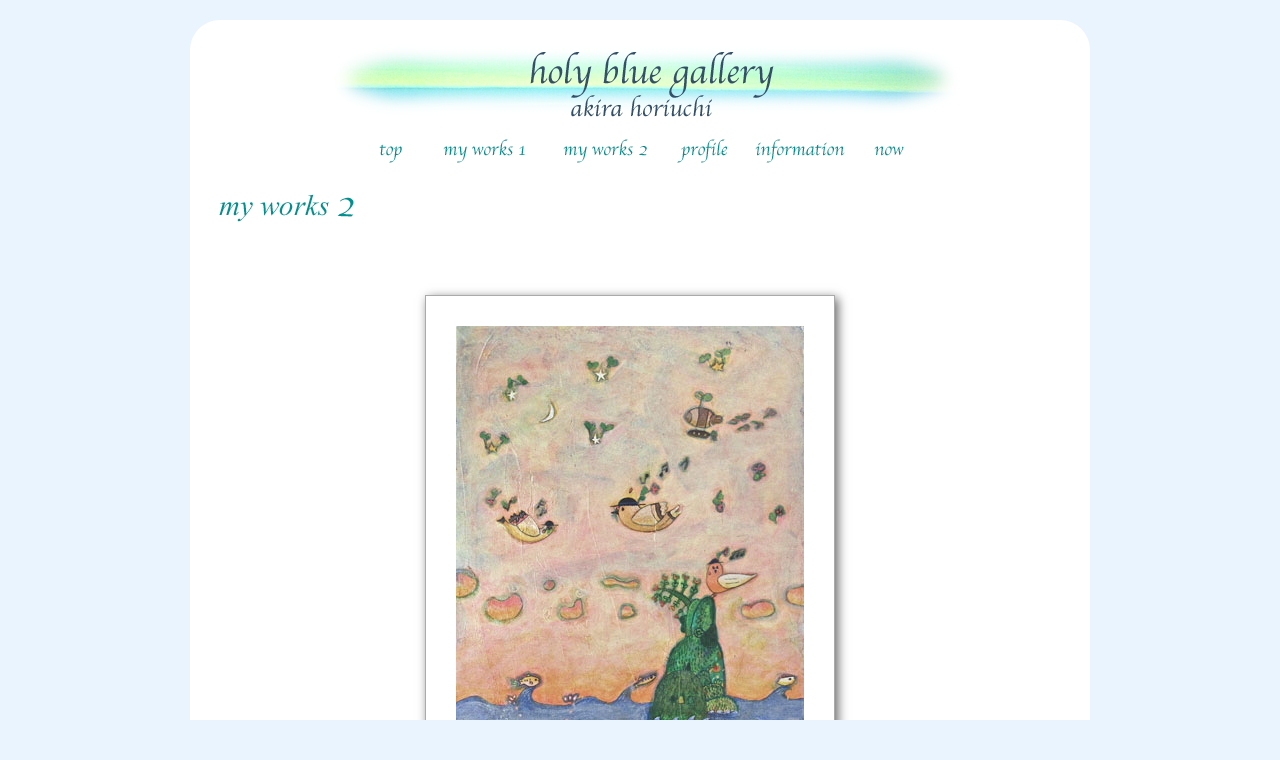

--- FILE ---
content_type: text/html; charset=UTF-8
request_url: http://www.holy-blue.com/gallery/593
body_size: 9059
content:

<!DOCTYPE html>
<html lang="ja">

<head prefix="og: http://ogp.me/ns# fb: http://ogp.me/ns/fb# article: http://ogp.me/ns/article#">

<meta charset="UTF-8" />
<title>ホリデーライフ : holy blue gallery～南伊豆在住画家堀内朗サイト </title>
<meta name="description" content="リラックスアート、心休まるアート。青く透明感のあるアート" />
<meta name="keywords" content="堀内朗,holy,blue,gallery,絵,画家,ギャラリー,満月,青,ブルー,海,船,花,南伊豆,下賀茂,風景画,絵画販売,おだやか,ハートウォーミング" />

<link rel="stylesheet" href="http://www.holy-blue.com/wp-content/themes/holyblue001/style.css" type="text/css" />
<meta name="viewport" content="width=980px" />

<link rel="shortcut icon" href="http://www.holy-blue.com/wp-content/themes/holyblue001/favicon.ico" /
<link rel="alternate" type="application/rss+xml" title="RSSフィード" href="http://www.holy-blue.com/feed" />
<link rel="alternate" type="application/atom+xml" title="Atomフィード" href="http://www.holy-blue.com/feed/atom" />
<!--[if lt IE 9]>
<script src="http://html5shiv.googlecode.com/svn/trunk/html5.js"></script>
<![endif]-->

<meta name='robots' content='max-image-preview:large' />
<link rel="alternate" title="oEmbed (JSON)" type="application/json+oembed" href="http://www.holy-blue.com/wp-json/oembed/1.0/embed?url=http%3A%2F%2Fwww.holy-blue.com%2Fgallery%2F593" />
<link rel="alternate" title="oEmbed (XML)" type="text/xml+oembed" href="http://www.holy-blue.com/wp-json/oembed/1.0/embed?url=http%3A%2F%2Fwww.holy-blue.com%2Fgallery%2F593&#038;format=xml" />
<style id='wp-img-auto-sizes-contain-inline-css' type='text/css'>
img:is([sizes=auto i],[sizes^="auto," i]){contain-intrinsic-size:3000px 1500px}
/*# sourceURL=wp-img-auto-sizes-contain-inline-css */
</style>
<style id='wp-emoji-styles-inline-css' type='text/css'>

	img.wp-smiley, img.emoji {
		display: inline !important;
		border: none !important;
		box-shadow: none !important;
		height: 1em !important;
		width: 1em !important;
		margin: 0 0.07em !important;
		vertical-align: -0.1em !important;
		background: none !important;
		padding: 0 !important;
	}
/*# sourceURL=wp-emoji-styles-inline-css */
</style>
<style id='wp-block-library-inline-css' type='text/css'>
:root{--wp-block-synced-color:#7a00df;--wp-block-synced-color--rgb:122,0,223;--wp-bound-block-color:var(--wp-block-synced-color);--wp-editor-canvas-background:#ddd;--wp-admin-theme-color:#007cba;--wp-admin-theme-color--rgb:0,124,186;--wp-admin-theme-color-darker-10:#006ba1;--wp-admin-theme-color-darker-10--rgb:0,107,160.5;--wp-admin-theme-color-darker-20:#005a87;--wp-admin-theme-color-darker-20--rgb:0,90,135;--wp-admin-border-width-focus:2px}@media (min-resolution:192dpi){:root{--wp-admin-border-width-focus:1.5px}}.wp-element-button{cursor:pointer}:root .has-very-light-gray-background-color{background-color:#eee}:root .has-very-dark-gray-background-color{background-color:#313131}:root .has-very-light-gray-color{color:#eee}:root .has-very-dark-gray-color{color:#313131}:root .has-vivid-green-cyan-to-vivid-cyan-blue-gradient-background{background:linear-gradient(135deg,#00d084,#0693e3)}:root .has-purple-crush-gradient-background{background:linear-gradient(135deg,#34e2e4,#4721fb 50%,#ab1dfe)}:root .has-hazy-dawn-gradient-background{background:linear-gradient(135deg,#faaca8,#dad0ec)}:root .has-subdued-olive-gradient-background{background:linear-gradient(135deg,#fafae1,#67a671)}:root .has-atomic-cream-gradient-background{background:linear-gradient(135deg,#fdd79a,#004a59)}:root .has-nightshade-gradient-background{background:linear-gradient(135deg,#330968,#31cdcf)}:root .has-midnight-gradient-background{background:linear-gradient(135deg,#020381,#2874fc)}:root{--wp--preset--font-size--normal:16px;--wp--preset--font-size--huge:42px}.has-regular-font-size{font-size:1em}.has-larger-font-size{font-size:2.625em}.has-normal-font-size{font-size:var(--wp--preset--font-size--normal)}.has-huge-font-size{font-size:var(--wp--preset--font-size--huge)}.has-text-align-center{text-align:center}.has-text-align-left{text-align:left}.has-text-align-right{text-align:right}.has-fit-text{white-space:nowrap!important}#end-resizable-editor-section{display:none}.aligncenter{clear:both}.items-justified-left{justify-content:flex-start}.items-justified-center{justify-content:center}.items-justified-right{justify-content:flex-end}.items-justified-space-between{justify-content:space-between}.screen-reader-text{border:0;clip-path:inset(50%);height:1px;margin:-1px;overflow:hidden;padding:0;position:absolute;width:1px;word-wrap:normal!important}.screen-reader-text:focus{background-color:#ddd;clip-path:none;color:#444;display:block;font-size:1em;height:auto;left:5px;line-height:normal;padding:15px 23px 14px;text-decoration:none;top:5px;width:auto;z-index:100000}html :where(.has-border-color){border-style:solid}html :where([style*=border-top-color]){border-top-style:solid}html :where([style*=border-right-color]){border-right-style:solid}html :where([style*=border-bottom-color]){border-bottom-style:solid}html :where([style*=border-left-color]){border-left-style:solid}html :where([style*=border-width]){border-style:solid}html :where([style*=border-top-width]){border-top-style:solid}html :where([style*=border-right-width]){border-right-style:solid}html :where([style*=border-bottom-width]){border-bottom-style:solid}html :where([style*=border-left-width]){border-left-style:solid}html :where(img[class*=wp-image-]){height:auto;max-width:100%}:where(figure){margin:0 0 1em}html :where(.is-position-sticky){--wp-admin--admin-bar--position-offset:var(--wp-admin--admin-bar--height,0px)}@media screen and (max-width:600px){html :where(.is-position-sticky){--wp-admin--admin-bar--position-offset:0px}}

/*# sourceURL=wp-block-library-inline-css */
</style><style id='global-styles-inline-css' type='text/css'>
:root{--wp--preset--aspect-ratio--square: 1;--wp--preset--aspect-ratio--4-3: 4/3;--wp--preset--aspect-ratio--3-4: 3/4;--wp--preset--aspect-ratio--3-2: 3/2;--wp--preset--aspect-ratio--2-3: 2/3;--wp--preset--aspect-ratio--16-9: 16/9;--wp--preset--aspect-ratio--9-16: 9/16;--wp--preset--color--black: #000000;--wp--preset--color--cyan-bluish-gray: #abb8c3;--wp--preset--color--white: #ffffff;--wp--preset--color--pale-pink: #f78da7;--wp--preset--color--vivid-red: #cf2e2e;--wp--preset--color--luminous-vivid-orange: #ff6900;--wp--preset--color--luminous-vivid-amber: #fcb900;--wp--preset--color--light-green-cyan: #7bdcb5;--wp--preset--color--vivid-green-cyan: #00d084;--wp--preset--color--pale-cyan-blue: #8ed1fc;--wp--preset--color--vivid-cyan-blue: #0693e3;--wp--preset--color--vivid-purple: #9b51e0;--wp--preset--gradient--vivid-cyan-blue-to-vivid-purple: linear-gradient(135deg,rgb(6,147,227) 0%,rgb(155,81,224) 100%);--wp--preset--gradient--light-green-cyan-to-vivid-green-cyan: linear-gradient(135deg,rgb(122,220,180) 0%,rgb(0,208,130) 100%);--wp--preset--gradient--luminous-vivid-amber-to-luminous-vivid-orange: linear-gradient(135deg,rgb(252,185,0) 0%,rgb(255,105,0) 100%);--wp--preset--gradient--luminous-vivid-orange-to-vivid-red: linear-gradient(135deg,rgb(255,105,0) 0%,rgb(207,46,46) 100%);--wp--preset--gradient--very-light-gray-to-cyan-bluish-gray: linear-gradient(135deg,rgb(238,238,238) 0%,rgb(169,184,195) 100%);--wp--preset--gradient--cool-to-warm-spectrum: linear-gradient(135deg,rgb(74,234,220) 0%,rgb(151,120,209) 20%,rgb(207,42,186) 40%,rgb(238,44,130) 60%,rgb(251,105,98) 80%,rgb(254,248,76) 100%);--wp--preset--gradient--blush-light-purple: linear-gradient(135deg,rgb(255,206,236) 0%,rgb(152,150,240) 100%);--wp--preset--gradient--blush-bordeaux: linear-gradient(135deg,rgb(254,205,165) 0%,rgb(254,45,45) 50%,rgb(107,0,62) 100%);--wp--preset--gradient--luminous-dusk: linear-gradient(135deg,rgb(255,203,112) 0%,rgb(199,81,192) 50%,rgb(65,88,208) 100%);--wp--preset--gradient--pale-ocean: linear-gradient(135deg,rgb(255,245,203) 0%,rgb(182,227,212) 50%,rgb(51,167,181) 100%);--wp--preset--gradient--electric-grass: linear-gradient(135deg,rgb(202,248,128) 0%,rgb(113,206,126) 100%);--wp--preset--gradient--midnight: linear-gradient(135deg,rgb(2,3,129) 0%,rgb(40,116,252) 100%);--wp--preset--font-size--small: 13px;--wp--preset--font-size--medium: 20px;--wp--preset--font-size--large: 36px;--wp--preset--font-size--x-large: 42px;--wp--preset--spacing--20: 0.44rem;--wp--preset--spacing--30: 0.67rem;--wp--preset--spacing--40: 1rem;--wp--preset--spacing--50: 1.5rem;--wp--preset--spacing--60: 2.25rem;--wp--preset--spacing--70: 3.38rem;--wp--preset--spacing--80: 5.06rem;--wp--preset--shadow--natural: 6px 6px 9px rgba(0, 0, 0, 0.2);--wp--preset--shadow--deep: 12px 12px 50px rgba(0, 0, 0, 0.4);--wp--preset--shadow--sharp: 6px 6px 0px rgba(0, 0, 0, 0.2);--wp--preset--shadow--outlined: 6px 6px 0px -3px rgb(255, 255, 255), 6px 6px rgb(0, 0, 0);--wp--preset--shadow--crisp: 6px 6px 0px rgb(0, 0, 0);}:where(.is-layout-flex){gap: 0.5em;}:where(.is-layout-grid){gap: 0.5em;}body .is-layout-flex{display: flex;}.is-layout-flex{flex-wrap: wrap;align-items: center;}.is-layout-flex > :is(*, div){margin: 0;}body .is-layout-grid{display: grid;}.is-layout-grid > :is(*, div){margin: 0;}:where(.wp-block-columns.is-layout-flex){gap: 2em;}:where(.wp-block-columns.is-layout-grid){gap: 2em;}:where(.wp-block-post-template.is-layout-flex){gap: 1.25em;}:where(.wp-block-post-template.is-layout-grid){gap: 1.25em;}.has-black-color{color: var(--wp--preset--color--black) !important;}.has-cyan-bluish-gray-color{color: var(--wp--preset--color--cyan-bluish-gray) !important;}.has-white-color{color: var(--wp--preset--color--white) !important;}.has-pale-pink-color{color: var(--wp--preset--color--pale-pink) !important;}.has-vivid-red-color{color: var(--wp--preset--color--vivid-red) !important;}.has-luminous-vivid-orange-color{color: var(--wp--preset--color--luminous-vivid-orange) !important;}.has-luminous-vivid-amber-color{color: var(--wp--preset--color--luminous-vivid-amber) !important;}.has-light-green-cyan-color{color: var(--wp--preset--color--light-green-cyan) !important;}.has-vivid-green-cyan-color{color: var(--wp--preset--color--vivid-green-cyan) !important;}.has-pale-cyan-blue-color{color: var(--wp--preset--color--pale-cyan-blue) !important;}.has-vivid-cyan-blue-color{color: var(--wp--preset--color--vivid-cyan-blue) !important;}.has-vivid-purple-color{color: var(--wp--preset--color--vivid-purple) !important;}.has-black-background-color{background-color: var(--wp--preset--color--black) !important;}.has-cyan-bluish-gray-background-color{background-color: var(--wp--preset--color--cyan-bluish-gray) !important;}.has-white-background-color{background-color: var(--wp--preset--color--white) !important;}.has-pale-pink-background-color{background-color: var(--wp--preset--color--pale-pink) !important;}.has-vivid-red-background-color{background-color: var(--wp--preset--color--vivid-red) !important;}.has-luminous-vivid-orange-background-color{background-color: var(--wp--preset--color--luminous-vivid-orange) !important;}.has-luminous-vivid-amber-background-color{background-color: var(--wp--preset--color--luminous-vivid-amber) !important;}.has-light-green-cyan-background-color{background-color: var(--wp--preset--color--light-green-cyan) !important;}.has-vivid-green-cyan-background-color{background-color: var(--wp--preset--color--vivid-green-cyan) !important;}.has-pale-cyan-blue-background-color{background-color: var(--wp--preset--color--pale-cyan-blue) !important;}.has-vivid-cyan-blue-background-color{background-color: var(--wp--preset--color--vivid-cyan-blue) !important;}.has-vivid-purple-background-color{background-color: var(--wp--preset--color--vivid-purple) !important;}.has-black-border-color{border-color: var(--wp--preset--color--black) !important;}.has-cyan-bluish-gray-border-color{border-color: var(--wp--preset--color--cyan-bluish-gray) !important;}.has-white-border-color{border-color: var(--wp--preset--color--white) !important;}.has-pale-pink-border-color{border-color: var(--wp--preset--color--pale-pink) !important;}.has-vivid-red-border-color{border-color: var(--wp--preset--color--vivid-red) !important;}.has-luminous-vivid-orange-border-color{border-color: var(--wp--preset--color--luminous-vivid-orange) !important;}.has-luminous-vivid-amber-border-color{border-color: var(--wp--preset--color--luminous-vivid-amber) !important;}.has-light-green-cyan-border-color{border-color: var(--wp--preset--color--light-green-cyan) !important;}.has-vivid-green-cyan-border-color{border-color: var(--wp--preset--color--vivid-green-cyan) !important;}.has-pale-cyan-blue-border-color{border-color: var(--wp--preset--color--pale-cyan-blue) !important;}.has-vivid-cyan-blue-border-color{border-color: var(--wp--preset--color--vivid-cyan-blue) !important;}.has-vivid-purple-border-color{border-color: var(--wp--preset--color--vivid-purple) !important;}.has-vivid-cyan-blue-to-vivid-purple-gradient-background{background: var(--wp--preset--gradient--vivid-cyan-blue-to-vivid-purple) !important;}.has-light-green-cyan-to-vivid-green-cyan-gradient-background{background: var(--wp--preset--gradient--light-green-cyan-to-vivid-green-cyan) !important;}.has-luminous-vivid-amber-to-luminous-vivid-orange-gradient-background{background: var(--wp--preset--gradient--luminous-vivid-amber-to-luminous-vivid-orange) !important;}.has-luminous-vivid-orange-to-vivid-red-gradient-background{background: var(--wp--preset--gradient--luminous-vivid-orange-to-vivid-red) !important;}.has-very-light-gray-to-cyan-bluish-gray-gradient-background{background: var(--wp--preset--gradient--very-light-gray-to-cyan-bluish-gray) !important;}.has-cool-to-warm-spectrum-gradient-background{background: var(--wp--preset--gradient--cool-to-warm-spectrum) !important;}.has-blush-light-purple-gradient-background{background: var(--wp--preset--gradient--blush-light-purple) !important;}.has-blush-bordeaux-gradient-background{background: var(--wp--preset--gradient--blush-bordeaux) !important;}.has-luminous-dusk-gradient-background{background: var(--wp--preset--gradient--luminous-dusk) !important;}.has-pale-ocean-gradient-background{background: var(--wp--preset--gradient--pale-ocean) !important;}.has-electric-grass-gradient-background{background: var(--wp--preset--gradient--electric-grass) !important;}.has-midnight-gradient-background{background: var(--wp--preset--gradient--midnight) !important;}.has-small-font-size{font-size: var(--wp--preset--font-size--small) !important;}.has-medium-font-size{font-size: var(--wp--preset--font-size--medium) !important;}.has-large-font-size{font-size: var(--wp--preset--font-size--large) !important;}.has-x-large-font-size{font-size: var(--wp--preset--font-size--x-large) !important;}
/*# sourceURL=global-styles-inline-css */
</style>

<style id='classic-theme-styles-inline-css' type='text/css'>
/*! This file is auto-generated */
.wp-block-button__link{color:#fff;background-color:#32373c;border-radius:9999px;box-shadow:none;text-decoration:none;padding:calc(.667em + 2px) calc(1.333em + 2px);font-size:1.125em}.wp-block-file__button{background:#32373c;color:#fff;text-decoration:none}
/*# sourceURL=/wp-includes/css/classic-themes.min.css */
</style>
<link rel='stylesheet' id='biz-cal-style-css' href='http://www.holy-blue.com/wp-content/plugins/biz-calendar/biz-cal.css?ver=2.2.0' type='text/css' media='all' />
<link rel='stylesheet' id='contact-form-7-css' href='http://www.holy-blue.com/wp-content/plugins/contact-form-7/includes/css/styles.css?ver=6.1.4' type='text/css' media='all' />
<link rel='stylesheet' id='wp-pagenavi-css' href='http://www.holy-blue.com/wp-content/plugins/wp-pagenavi/pagenavi-css.css?ver=2.70' type='text/css' media='all' />
<link rel='stylesheet' id='lightboxStyle-css' href='http://www.holy-blue.com/wp-content/plugins/lightbox-plus/css/dropshadow/colorbox.min.css?ver=2.7.2' type='text/css' media='screen' />
<script type="text/javascript" src="http://www.holy-blue.com/wp-includes/js/jquery/jquery.min.js?ver=3.7.1" id="jquery-core-js"></script>
<script type="text/javascript" src="http://www.holy-blue.com/wp-includes/js/jquery/jquery-migrate.min.js?ver=3.4.1" id="jquery-migrate-js"></script>
<script type="text/javascript" id="biz-cal-script-js-extra">
/* <![CDATA[ */
var bizcalOptions = {"holiday_title":"Open","sun":"on","sat":"on","temp_holidays":"","temp_weekdays":"2014-05-01\r\n2014-05-02\r\n2014-05-03\r\n2014-05-04\r\n2014-05-05\r\n2014-05-06\r\n2014-05-07\r\n2014-05-08\r\n2014-05-09\r\n2014-05-17","eventday_title":"\u30a4\u30d9\u30f3\u30c8\u958b\u50ac\u65e5","eventday_url":"","eventdays":"","month_limit":"\u5236\u9650\u306a\u3057","nextmonthlimit":"12","prevmonthlimit":"12","plugindir":"http://www.holy-blue.com/wp-content/plugins/biz-calendar/","national_holiday":null};
//# sourceURL=biz-cal-script-js-extra
/* ]]> */
</script>
<script type="text/javascript" src="http://www.holy-blue.com/wp-content/plugins/biz-calendar/calendar.js?ver=2.2.0" id="biz-cal-script-js"></script>
<script type="text/javascript" src="http://www.holy-blue.com/wp-content/plugins/lightbox-plus/js/jquery.colorbox.1.5.9-min.js?ver=1.5.9" id="jquery-colorbox-js"></script>
<link rel="https://api.w.org/" href="http://www.holy-blue.com/wp-json/" /><link rel="EditURI" type="application/rsd+xml" title="RSD" href="http://www.holy-blue.com/xmlrpc.php?rsd" />
<meta name="generator" content="WordPress 6.9" />
<link rel="canonical" href="http://www.holy-blue.com/gallery/593" />
<link rel='shortlink' href='http://www.holy-blue.com/?p=593' />
<!-- Lightbox Plus Colorbox v2.7.2/1.5.9 - 2013.01.24 - Message: 0-->
<script type="text/javascript">
jQuery(document).ready(function($){
  $("a[rel*=lightbox]").colorbox({speed:150,width:false,height:false,innerWidth:false,innerHeight:false,initialWidth:false,initialHeight:false,maxWidth:"95%",maxHeight:"95%",opacity:0.7,preloading:false,current:" {current}  {total}",previous:"",next:"",close:"",overlayClose:false,loop:false,scrolling:false,escKey:false,arrowKey:false,top:false,right:false,bottom:false,left:false});
});
</script>

<script>
  (function(i,s,o,g,r,a,m){i['GoogleAnalyticsObject']=r;i[r]=i[r]||function(){
  (i[r].q=i[r].q||[]).push(arguments)},i[r].l=1*new Date();a=s.createElement(o),
  m=s.getElementsByTagName(o)[0];a.async=1;a.src=g;m.parentNode.insertBefore(a,m)
  })(window,document,'script','//www.google-analytics.com/analytics.js','ga');
  ga('create', 'UA-50831365-1', 'holy-blue.com');
  ga('send', 'pageview');
</script>

<!--OGP開始-->
<meta property="fb:admins" content="100002213424898" />
<meta property="fb:app_id" content="886441784715931" />
<meta property="og:locale" content="ja_JP">
<meta property="og:type" content="article">
<meta property="article:publisher" content="https://www.facebook.com/holyholyblueblue" />

<meta property="og:description" content="">
<meta property="og:title" content="ホリデーライフ">
<meta property="og:url" content="http://www.holy-blue.com/gallery/593">

<meta property="og:site_name" content="holy blue gallery～南伊豆在住画家堀内朗サイト">
<meta property="og:image" content="http://www.holy-blue.com/wp-content/uploads/2014/05/00082.jpg">

<meta name="twitter:site" content="@aholyy">
<meta name="twitter:card" content="summary">
<!--OGP完了-->

</head>


<body class="wp-singular gallery-template-default single single-gallery postid-593 wp-theme-holyblue001 gallery" id="%e3%83%9b%e3%83%aa%e3%83%87%e3%83%bc%e3%83%a9%e3%82%a4%e3%83%95">

<div id="container">
<div id="wrapper">

<header>

<p id="logo">
<a href="http://www.holy-blue.com">
<img src= http://www.holy-blue.com/wp-content/themes/holyblue001/images/holyblue2014.png alt="holy blue gallery～南伊豆在住画家堀内朗サイト" width="650" height="80" />
</a>
</p>



<div class="menu-mainmenu-container"><ul id="menu-mainmenu" class="menu"><li id="menu-item-16" class="top menu-item menu-item-type-custom menu-item-object-custom menu-item-home menu-item-16 has-image"><a href="http://www.holy-blue.com/"><img width="50" height="30" src="http://www.holy-blue.com/wp-content/uploads/2014/04/top1.png" class="attachment-full size-full wp-post-image" alt="top" title="top" decoding="async" loading="lazy" onmouseover="this.src=&#039;http://www.holy-blue.com/wp-content/uploads/2014/04/top2.png&#039;" onmouseout="this.src=&#039;http://www.holy-blue.com/wp-content/uploads/2014/04/top1.png&#039;" /></a></li>
<li id="menu-item-649" class="myworks1 menu-item menu-item-type-post_type menu-item-object-page menu-item-649 has-image"><a href="http://www.holy-blue.com/?page_id=647"><img width="100" height="30" src="http://www.holy-blue.com/wp-content/uploads/2014/05/myworks1-1.png" class="attachment-full size-full wp-post-image" alt="my works1" title="my works1" decoding="async" loading="lazy" onmouseover="this.src=&#039;http://www.holy-blue.com/wp-content/uploads/2014/05/myworks1-2.png&#039;" onmouseout="this.src=&#039;http://www.holy-blue.com/wp-content/uploads/2014/05/myworks1-1.png&#039;" /></a></li>
<li id="menu-item-18" class="myworks2 menu-item menu-item-type-post_type menu-item-object-page menu-item-18 has-image"><a href="http://www.holy-blue.com/myworks2-2"><img width="100" height="30" src="http://www.holy-blue.com/wp-content/uploads/2014/04/myworks2-1.png" class="attachment-full size-full wp-post-image" alt="my works2" title="my works2" decoding="async" loading="lazy" onmouseover="this.src=&#039;http://www.holy-blue.com/wp-content/uploads/2014/04/myworks2-2.png&#039;" onmouseout="this.src=&#039;http://www.holy-blue.com/wp-content/uploads/2014/04/myworks2-1.png&#039;" /></a></li>
<li id="menu-item-19" class="profile menu-item menu-item-type-post_type menu-item-object-page menu-item-19 has-image"><a href="http://www.holy-blue.com/profile"><img width="60" height="30" src="http://www.holy-blue.com/wp-content/uploads/2014/04/profile1.png" class="attachment-full size-full wp-post-image" alt="profile" title="profile" decoding="async" loading="lazy" onmouseover="this.src=&#039;http://www.holy-blue.com/wp-content/uploads/2014/04/profile2.png&#039;" onmouseout="this.src=&#039;http://www.holy-blue.com/wp-content/uploads/2014/04/profile1.png&#039;" /></a></li>
<li id="menu-item-115" class="information menu-item menu-item-type-custom menu-item-object-custom menu-item-115 has-image"><a href="http://www.holy-blue.com/information"><img width="90" height="30" src="http://www.holy-blue.com/wp-content/uploads/2014/04/information1.png" class="attachment-full size-full wp-post-image" alt="Information" title="Information" decoding="async" loading="lazy" onmouseover="this.src=&#039;http://www.holy-blue.com/wp-content/uploads/2014/04/information2.png&#039;" onmouseout="this.src=&#039;http://www.holy-blue.com/wp-content/uploads/2014/04/information1.png&#039;" /></a></li>
<li id="menu-item-20" class="now menu-item menu-item-type-post_type menu-item-object-page menu-item-20 has-image"><a href="http://www.holy-blue.com/now"><img width="50" height="30" src="http://www.holy-blue.com/wp-content/uploads/2014/04/now1.png" class="attachment-full size-full wp-post-image" alt="now" title="now" decoding="async" loading="lazy" onmouseover="this.src=&#039;http://www.holy-blue.com/wp-content/uploads/2014/04/now2.png&#039;" onmouseout="this.src=&#039;http://www.holy-blue.com/wp-content/uploads/2014/04/now1.png&#039;" /></a></li>
</ul></div>
</header>




<div id="content">

<div id="title">
<img src= http://www.holy-blue.com/wp-content/themes/holyblue001/images/h1/myworks2.png alt="MyWorks2" width="150" height="35" />
</div>


<article class="myworks-single">



<img width="348" height="480" src="http://www.holy-blue.com/wp-content/uploads/2014/05/00082.jpg" class="attachment-480 size-480 wp-post-image" alt="ホリデーライフ" decoding="async" fetchpriority="high" srcset="http://www.holy-blue.com/wp-content/uploads/2014/05/00082.jpg 348w, http://www.holy-blue.com/wp-content/uploads/2014/05/00082-217x300.jpg 217w, http://www.holy-blue.com/wp-content/uploads/2014/05/00082-200x275.jpg 200w, http://www.holy-blue.com/wp-content/uploads/2014/05/00082-150x206.jpg 150w" sizes="(max-width: 348px) 100vw, 348px" />
<h1>ホリデーライフ</h1>




</article>


<div class="prevnext">

<p class="prev">&laquo; <a href="http://www.holy-blue.com/gallery/590" rel="prev">発電所</a></p>

<p class="next"><a href="http://www.holy-blue.com/gallery/596" rel="next">ゆでたまごの行方</a> &raquo;</p>

</div>


<div class="menu-gallerymenu-container"><ul id="menu-gallerymenu" class="menu"><li id="menu-item-403" class="menu-item menu-item-type-taxonomy menu-item-object-gallery_cat menu-item-403 has-image"><a href="http://www.holy-blue.com/gallery/cat/blue"><img width="80" height="35" src="http://www.holy-blue.com/wp-content/uploads/2014/05/blue2.png" class="attachment-full size-full wp-post-image" alt="blue" title="blue" decoding="async" loading="lazy" onmouseover="this.src=&#039;http://www.holy-blue.com/wp-content/uploads/2014/05/blue2.png&#039;" onmouseout="this.src=&#039;http://www.holy-blue.com/wp-content/uploads/2014/05/blue2.png&#039;" /></a></li>
<li id="menu-item-404" class="menu-item menu-item-type-taxonomy menu-item-object-gallery_cat menu-item-404 has-image"><a href="http://www.holy-blue.com/gallery/cat/ship"><img width="80" height="35" src="http://www.holy-blue.com/wp-content/uploads/2014/05/ship.png" class="attachment-full size-full wp-post-image" alt="ship" title="ship" decoding="async" loading="lazy" onmouseover="this.src=&#039;http://www.holy-blue.com/wp-content/uploads/2014/05/ship.png&#039;" onmouseout="this.src=&#039;http://www.holy-blue.com/wp-content/uploads/2014/05/ship.png&#039;" /></a></li>
<li id="menu-item-405" class="menu-item menu-item-type-taxonomy menu-item-object-gallery_cat menu-item-405 has-image"><a href="http://www.holy-blue.com/gallery/cat/flower"><img width="80" height="35" src="http://www.holy-blue.com/wp-content/uploads/2014/05/flower.png" class="attachment-full size-full wp-post-image" alt="flower" title="flower" decoding="async" loading="lazy" onmouseover="this.src=&#039;http://www.holy-blue.com/wp-content/uploads/2014/05/flower.png&#039;" onmouseout="this.src=&#039;http://www.holy-blue.com/wp-content/uploads/2014/05/flower.png&#039;" /></a></li>
<li id="menu-item-406" class="menu-item menu-item-type-taxonomy menu-item-object-gallery_cat menu-item-406 has-image"><a href="http://www.holy-blue.com/gallery/cat/cute"><img width="80" height="35" src="http://www.holy-blue.com/wp-content/uploads/2014/05/cute2.png" class="attachment-full size-full wp-post-image" alt="cute" title="cute" decoding="async" loading="lazy" onmouseover="this.src=&#039;http://www.holy-blue.com/wp-content/uploads/2014/05/cute2.png&#039;" onmouseout="this.src=&#039;http://www.holy-blue.com/wp-content/uploads/2014/05/cute2.png&#039;" /></a></li>
<li id="menu-item-407" class="menu-item menu-item-type-taxonomy menu-item-object-gallery_cat current-gallery-ancestor current-menu-parent current-gallery-parent menu-item-407 has-image"><a href="http://www.holy-blue.com/gallery/cat/dream"><img width="80" height="35" src="http://www.holy-blue.com/wp-content/uploads/2014/05/dream.png" class="attachment-full size-full wp-post-image" alt="dream" title="dream" decoding="async" loading="lazy" onmouseover="this.src=&#039;http://www.holy-blue.com/wp-content/uploads/2014/05/dream.png&#039;" onmouseout="this.src=&#039;http://www.holy-blue.com/wp-content/uploads/2014/05/dream.png&#039;" /></a></li>
<li id="menu-item-408" class="menu-item menu-item-type-taxonomy menu-item-object-gallery_cat menu-item-408 has-image"><a href="http://www.holy-blue.com/gallery/cat/wave"><img width="80" height="35" src="http://www.holy-blue.com/wp-content/uploads/2014/05/wave.png" class="attachment-full size-full wp-post-image" alt="wave" title="wave" decoding="async" loading="lazy" onmouseover="this.src=&#039;http://www.holy-blue.com/wp-content/uploads/2014/05/wave.png&#039;" onmouseout="this.src=&#039;http://www.holy-blue.com/wp-content/uploads/2014/05/wave.png&#039;" /></a></li>
</ul></div>

</div>


<div id="social">

<!-- Facebook -->
<div class="fb-like" data-layout="button_count" data-action="like" data-show-faces="true" data-share="true"></div>
<!-- /Facebook -->

<!-- Twitter -->
<div class="socialbox twitter-box">
<a href="https://twitter.com/share" class="twitter-share-button" data-lang="us" data-count="horizontal">ツイート</a>
</div>
<!-- /Twitter -->

</div>




<footer>

<p id="up">△<a href="#container">ページのトップへ戻る</a></p>

<div class="menu-bottommenu-container"><ul id="menu-bottommenu" class="menu"><li id="menu-item-29" class="menu-item menu-item-type-custom menu-item-object-custom menu-item-home menu-item-29"><a href="http://www.holy-blue.com/">top</a></li>
<li id="menu-item-653" class="menu-item menu-item-type-post_type menu-item-object-page menu-item-653"><a href="http://www.holy-blue.com/?page_id=647">my works 1</a></li>
<li id="menu-item-30" class="menu-item menu-item-type-post_type menu-item-object-page menu-item-30"><a href="http://www.holy-blue.com/myworks2-2">my works 2</a></li>
<li id="menu-item-31" class="menu-item menu-item-type-post_type menu-item-object-page menu-item-31"><a href="http://www.holy-blue.com/profile">profile</a></li>
<li id="menu-item-116" class="information menu-item menu-item-type-custom menu-item-object-custom menu-item-116"><a href="http://www.holy-blue.com/information">Information</a></li>
<li id="menu-item-32" class="menu-item menu-item-type-post_type menu-item-object-page menu-item-32"><a href="http://www.holy-blue.com/now">now</a></li>
</ul></div>
<hr id="hrfooter" />

<p>Copyright &copy; 2026 <a href="http://www.holy-blue.com">holy blue gallery</a>, all right reserved.</p>

</footer>

</div >
</div >

<script type="speculationrules">
{"prefetch":[{"source":"document","where":{"and":[{"href_matches":"/*"},{"not":{"href_matches":["/wp-*.php","/wp-admin/*","/wp-content/uploads/*","/wp-content/*","/wp-content/plugins/*","/wp-content/themes/holyblue001/*","/*\\?(.+)"]}},{"not":{"selector_matches":"a[rel~=\"nofollow\"]"}},{"not":{"selector_matches":".no-prefetch, .no-prefetch a"}}]},"eagerness":"conservative"}]}
</script>
<script type="text/javascript" src="http://www.holy-blue.com/wp-includes/js/dist/hooks.min.js?ver=dd5603f07f9220ed27f1" id="wp-hooks-js"></script>
<script type="text/javascript" src="http://www.holy-blue.com/wp-includes/js/dist/i18n.min.js?ver=c26c3dc7bed366793375" id="wp-i18n-js"></script>
<script type="text/javascript" id="wp-i18n-js-after">
/* <![CDATA[ */
wp.i18n.setLocaleData( { 'text direction\u0004ltr': [ 'ltr' ] } );
//# sourceURL=wp-i18n-js-after
/* ]]> */
</script>
<script type="text/javascript" src="http://www.holy-blue.com/wp-content/plugins/contact-form-7/includes/swv/js/index.js?ver=6.1.4" id="swv-js"></script>
<script type="text/javascript" id="contact-form-7-js-translations">
/* <![CDATA[ */
( function( domain, translations ) {
	var localeData = translations.locale_data[ domain ] || translations.locale_data.messages;
	localeData[""].domain = domain;
	wp.i18n.setLocaleData( localeData, domain );
} )( "contact-form-7", {"translation-revision-date":"2025-11-30 08:12:23+0000","generator":"GlotPress\/4.0.3","domain":"messages","locale_data":{"messages":{"":{"domain":"messages","plural-forms":"nplurals=1; plural=0;","lang":"ja_JP"},"This contact form is placed in the wrong place.":["\u3053\u306e\u30b3\u30f3\u30bf\u30af\u30c8\u30d5\u30a9\u30fc\u30e0\u306f\u9593\u9055\u3063\u305f\u4f4d\u7f6e\u306b\u7f6e\u304b\u308c\u3066\u3044\u307e\u3059\u3002"],"Error:":["\u30a8\u30e9\u30fc:"]}},"comment":{"reference":"includes\/js\/index.js"}} );
//# sourceURL=contact-form-7-js-translations
/* ]]> */
</script>
<script type="text/javascript" id="contact-form-7-js-before">
/* <![CDATA[ */
var wpcf7 = {
    "api": {
        "root": "http:\/\/www.holy-blue.com\/wp-json\/",
        "namespace": "contact-form-7\/v1"
    }
};
//# sourceURL=contact-form-7-js-before
/* ]]> */
</script>
<script type="text/javascript" src="http://www.holy-blue.com/wp-content/plugins/contact-form-7/includes/js/index.js?ver=6.1.4" id="contact-form-7-js"></script>
<script id="wp-emoji-settings" type="application/json">
{"baseUrl":"https://s.w.org/images/core/emoji/17.0.2/72x72/","ext":".png","svgUrl":"https://s.w.org/images/core/emoji/17.0.2/svg/","svgExt":".svg","source":{"concatemoji":"http://www.holy-blue.com/wp-includes/js/wp-emoji-release.min.js?ver=6.9"}}
</script>
<script type="module">
/* <![CDATA[ */
/*! This file is auto-generated */
const a=JSON.parse(document.getElementById("wp-emoji-settings").textContent),o=(window._wpemojiSettings=a,"wpEmojiSettingsSupports"),s=["flag","emoji"];function i(e){try{var t={supportTests:e,timestamp:(new Date).valueOf()};sessionStorage.setItem(o,JSON.stringify(t))}catch(e){}}function c(e,t,n){e.clearRect(0,0,e.canvas.width,e.canvas.height),e.fillText(t,0,0);t=new Uint32Array(e.getImageData(0,0,e.canvas.width,e.canvas.height).data);e.clearRect(0,0,e.canvas.width,e.canvas.height),e.fillText(n,0,0);const a=new Uint32Array(e.getImageData(0,0,e.canvas.width,e.canvas.height).data);return t.every((e,t)=>e===a[t])}function p(e,t){e.clearRect(0,0,e.canvas.width,e.canvas.height),e.fillText(t,0,0);var n=e.getImageData(16,16,1,1);for(let e=0;e<n.data.length;e++)if(0!==n.data[e])return!1;return!0}function u(e,t,n,a){switch(t){case"flag":return n(e,"\ud83c\udff3\ufe0f\u200d\u26a7\ufe0f","\ud83c\udff3\ufe0f\u200b\u26a7\ufe0f")?!1:!n(e,"\ud83c\udde8\ud83c\uddf6","\ud83c\udde8\u200b\ud83c\uddf6")&&!n(e,"\ud83c\udff4\udb40\udc67\udb40\udc62\udb40\udc65\udb40\udc6e\udb40\udc67\udb40\udc7f","\ud83c\udff4\u200b\udb40\udc67\u200b\udb40\udc62\u200b\udb40\udc65\u200b\udb40\udc6e\u200b\udb40\udc67\u200b\udb40\udc7f");case"emoji":return!a(e,"\ud83e\u1fac8")}return!1}function f(e,t,n,a){let r;const o=(r="undefined"!=typeof WorkerGlobalScope&&self instanceof WorkerGlobalScope?new OffscreenCanvas(300,150):document.createElement("canvas")).getContext("2d",{willReadFrequently:!0}),s=(o.textBaseline="top",o.font="600 32px Arial",{});return e.forEach(e=>{s[e]=t(o,e,n,a)}),s}function r(e){var t=document.createElement("script");t.src=e,t.defer=!0,document.head.appendChild(t)}a.supports={everything:!0,everythingExceptFlag:!0},new Promise(t=>{let n=function(){try{var e=JSON.parse(sessionStorage.getItem(o));if("object"==typeof e&&"number"==typeof e.timestamp&&(new Date).valueOf()<e.timestamp+604800&&"object"==typeof e.supportTests)return e.supportTests}catch(e){}return null}();if(!n){if("undefined"!=typeof Worker&&"undefined"!=typeof OffscreenCanvas&&"undefined"!=typeof URL&&URL.createObjectURL&&"undefined"!=typeof Blob)try{var e="postMessage("+f.toString()+"("+[JSON.stringify(s),u.toString(),c.toString(),p.toString()].join(",")+"));",a=new Blob([e],{type:"text/javascript"});const r=new Worker(URL.createObjectURL(a),{name:"wpTestEmojiSupports"});return void(r.onmessage=e=>{i(n=e.data),r.terminate(),t(n)})}catch(e){}i(n=f(s,u,c,p))}t(n)}).then(e=>{for(const n in e)a.supports[n]=e[n],a.supports.everything=a.supports.everything&&a.supports[n],"flag"!==n&&(a.supports.everythingExceptFlag=a.supports.everythingExceptFlag&&a.supports[n]);var t;a.supports.everythingExceptFlag=a.supports.everythingExceptFlag&&!a.supports.flag,a.supports.everything||((t=a.source||{}).concatemoji?r(t.concatemoji):t.wpemoji&&t.twemoji&&(r(t.twemoji),r(t.wpemoji)))});
//# sourceURL=http://www.holy-blue.com/wp-includes/js/wp-emoji-loader.min.js
/* ]]> */
</script>


<!-- Social Button Scripts -->


<script>(function(d, s, id) {
  var js, fjs = d.getElementsByTagName(s)[0];
  if (d.getElementById(id)) return;
  js = d.createElement(s); js.id = id; js.async = true;
  js.src = "//connect.facebook.net/en_US/all.js#xfbml=1&appId=886441784715931";
  fjs.parentNode.insertBefore(js, fjs);
}(document, 'script', 'facebook-jssdk'));</script>


<script>!function(d,s,id){var js,fjs=d.getElementsByTagName(s)[0];if(!d.getElementById(id)){js=d.createElement(s);js.id=id;js.async=true;js.src="//platform.twitter.com/widgets.js";fjs.parentNode.insertBefore(js,fjs);}}(document,"script","twitter-wjs");</script>


<!-- /Social Button Scripts -->


</body>

</html>


--- FILE ---
content_type: text/css
request_url: http://www.holy-blue.com/wp-content/themes/holyblue001/style.css
body_size: 4228
content:
@charset "utf-8";

/*
Theme Name: holy001
Description: holy001
Author: utan
*/


/* === html5-reset ==================== */

html, body, div, span, object, iframe,
h1, h2, h3, h4, h5, h6, p, blockquote, pre,
abbr, address, cite, code,
del, dfn, em, img, ins, kbd, q, samp,
small, strong, sub, sup, var,
b, i,
dl, dt, dd, ol, ul, li,
fieldset, form, label, legend,
table, caption, tbody, tfoot, thead, tr, th, td,
article, aside, canvas, details, figcaption, figure, 
footer, header, hgroup, menu, nav, section, summary,
time, mark, audio, video {
    margin:0;
    padding:0;
    border:0;
    outline:0;
    font-size:100%;
    vertical-align:baseline;
    background:transparent;
}

body {
    line-height:1;
}

article,aside,details,figcaption,figure,
footer,header,hgroup,menu,nav,section { 
	display:block;
}

ul {
    list-style:none;
}

blockquote, q {
    quotes:none;
}

blockquote:before, blockquote:after,
q:before, q:after {
    content:'';
    content:none;
}

a {
    margin:0;
    padding:0;
    font-size:100%;
    vertical-align:baseline;
    background:transparent;
}

/* change colours to suit your needs */
ins {
    background-color:#ff9;
    color:#000;
    text-decoration:none;
}

/* change colours to suit your needs */
mark {
    background-color:#ff9;
    color:#000; 
    font-style:italic;
    font-weight:bold;
}

del {
    text-decoration: line-through;
}

abbr[title], dfn[title] {
    border-bottom:1px dotted;
    cursor:help;
}

table {
    border-collapse:collapse;
    border-spacing:0;
}

/* change border colour to suit your needs */
hr {
    display:block;
    height:1px;
    border:0;   
    border-top:1px solid #cccccc;
    margin:1em 0;
    padding:0;
}

input, select {
    vertical-align:middle;
}

/* === html5-reset end ==================== */



/* '001'list aの余分なホワイトスペースのieバグ回避*/
a { display: inline-block; }
a { display: inline; }


a{
color: #191970;
text-decoration: none;
}

a:hover{
color: #029cda;
text-decoration: underline;
}


a:active,a:focus{ 
outline:none; 
}



/*=== hr指定 ==================== */


hr{
clear:both;
margin: 20px 0;
}

#hrfooter{
margin: 10px 0; 		
}


/* === container ==================== */

body{
line-height: 0;
font-family: "メイリオ",Meiryo,"ヒラギノ角ゴ Pro W3", "Hiragino kaku Gothic Pro",Osaka,"ＭＳＰゴシック",sans-serif;
background-color: #eaf4ff;
text-align: center;
}


#container{
line-height: 1.5;
text-align: left;
width: 900px;
margin: 20px auto;
padding: 0;
background-color: #ffffff;
-moz-border-radius: 30px;
-webkit-border-radius: 30px;
border-radius: 30px;
}

#wrapper{
margin: 0;
padding: 20px;
}


/*=== 1段組み ==================== */

.center{
text-align: center;
}


#content,
#gallery-top,
#gallery-peaces
{
clear: both;
width: 840px;
margin: 25px 0px;
padding: 0px;
overflow: hidden; 
_zoom: 1;
}


.contact  #content
{
text-align: center;
}


/*=== 2段組み ==================== */


#now #content,
.home #content,
.information #content,
.category #content,
.date #content,
.single-post #content,
.tax-information_cat #content,
.page-template-custom_gallery-php #content
{
width: 630px;
float: left;
margin: 25px 0px;
padding: 0px;
overflow: hidden; 
_zoom: 1;
}

aside{
width: 220px;
float: right;
margin: 25px 0 25px 10px;
padding: 0px;
overflow: hidden; 
_zoom: 1;
}


/* === contents layout ==================== */

#title{
margin: 0px 0px 50px;
padding: 0px;
text-align: left;
}


#list {

}


/* === 画像＆キャプション ==================== */

.alignleft{
float: left;
margin-right: 20px;
margin-bottom: 20px;
}

.alignright{
float: right;
margin-left: 20px;
margin-bottom: 20px;
}

.aligncenter{
clear: both;
display: block;
margin: 25px auto;
}

img{
vertical-align : bottom;/*-----画像下の余白除去-----*/
margin: 0;	
padding: 0;	
}

a img {
margin: 0;	
padding: 0;
border: none;	
}

.wp-caption{
border: solid 1px #aaaaaa;
text-align: center;
padding-top: 5px;
}

#content p.wp-caption-text{
text-align: center;
padding: 10px;
font-size: 0.875em;
}


/* === ヘッダー ==================== */

p#logo {
margin-bottom: 5px;
text-align: center;
}

p#desc {
font-size: 0.875em;
color: #666666;
padding-left: 10px;
}


/* ==== フッター ==================== */

footer{
clear: both;
width: 840px;
padding: 10px 0 20px;

}

#up{
float: right;
font-size: 0.875em;
margin: 5px 0px 0px 10px;
}

footer p{
font-size: 0.875em;
margin: 0;
}

.menu-navi_bottom-container{
clear:both;
text-align: center;
margin: 50px 0 0;
}


/* === サイドバー ==================== */

.information-side,
.now-side
{
border: solid 1px #aaaaaa;
margin: 20px 10px 20px 0;
padding: 10px;

-moz-border-radius: 15px;
-webkit-border-radius: 15px;
border-radius: 15px;

box-shadow: 3px 3px 10px rgba(102,102,102,1);
-moz-box-shadow: 3px 3px 10px rgba(102,102,102,1);
-webkit-box-shadow: 3px 3px 10px rgba(102,102,102,1);

}


.list-news li a{
font-size: 0.875em;
display: block;
background-color: #ffffff;
background-image: url(images/mark.png);
background-repeat: no-repeat;
margin-bottom: 8px;
padding: 0 0 0 20px;
line-height: 1.2;
}





#menu-information_side li a,
#menu-now_side li a
{
display: block;
padding: 10px;
margin: 0 10px 0 0;
border: solid 1px #c6dfbf;
border-left: solid 24px #c6dfbf;
background-color: #ffffff;

box-shadow: 3px 3px 10px rgba(102,102,102,1);
-moz-box-shadow: 3px 3px 10px rgba(102,102,102,1);
-webkit-box-shadow: 3px 3px 10px rgba(102,102,102,1);

}


#menu-now_side li a
{
border-left: solid 24px #ffd700;
}


#menu-information_side ul,
#menu-now_side ul
{
border-top: solid 1px #ffffff;
}


#menu-information_side ul li,
#menu-now_side ul li
{
margin-bottom: 1px;
}


#menu-information_side ul li a,
#menu-now_side ul li a
{
font-size: 0.875em;
border: solid 1px #c6d1d5;
border-left: solid 24px #cbf01c;
}


#menu-information_side ul ul,
#menu-now_side ul ul
{
/*font-size: 1em;*/
}


#menu-information_side ul ul li a,
#menu-now_side ul ul li a
{
border-left: solid 24px #cbf01c;
padding-left: 10px;
}


/*  === ul #menu-mainmenu ==================== */

.menu-mainmenu-container{

/*
border-bottom: solid 1px #aaaaaa;
*/

height: 40px;
margin: 0px 0 10px;
position: relative;
overflow: hidden;
}


.menu-mainmenu-container ul{

/*
border-bottom: solid 1px #aaaaaa;
*/

height: 40px;
float:left;
left:50%;
position:relative;
}

.menu-mainmenu-container ul li{
float: left;
left:-50%;
position:relative;
}

.menu-mainmenu-container ul li a{
display: block;
width: auto;
margin: 0px 10px;
text-align: center;
font-size: 0.875em;
line-height: 40px;
}

.menu-mainmenu-container ul li a:hover{
color: #7b68ee;
}

.menu-mainmenu-container .current-menu-item a,
.menu-mainmenu-container .current_page_item a
{
color: #7b68ee;
}


/* === ul #menu-myworksmenu & #menu-gallerymenu  ==================== */

.menu-myworksmenu-container,
.menu-gallerymenu-container
{
height: 40px;
margin: 0px 0 10px;
position: relative;
overflow: hidden;
}

.menu-myworksmenu-container ul,
.menu-gallerymenu-container ul
{
border-bottom: solid 1px #aaaaaa;
height: 40px;
float:left;
left:50%;
position:relative;
}


.menu-myworksmenu-container ul li,
.menu-gallerymenu-container ul li
{
float: left;
left:-50%;
position:relative;
}

.menu-myworksmenu-container ul li a,
.menu-gallerymenu-container ul li a
{
display: block;
width: 130px;
text-align: center;
font-size: 0.875em;
line-height: 40px;
}

.menu-myworksmenu-container ul li a:hover,
.menu-gallerymenu-container ul li a:hover
{
color: #7b68ee;
}

#menu-myworksmenu .current-menu-item a,
#menu-myworksmenu .current_page_item a,
#menu-myworksmenu .current-myworks-parent a,
#menu-gallerysmenu .current-menu-item a,
#menu-gallerymenu .current_page_item a,
#menu-gallerymenu .current-myworks-parent a
{
color: #7b68ee;
}


/* === ul #menu-bottommenu  ==================== */

.menu-bottommenu-container{
clear:both;
margin: 50px 0 0;
text-align: center;
}


.menu-bottommenu-container ul li{
display: inline;
}

.menu-bottommenu-container .menu-item-29 a{
border-left: none;
}

.menu-bottommenu-container li a{
font-size: 0.875em;
border-left: 1px solid #999;
padding: 0 5px 0 10px;
white-space:nowrap;
}


.menu-bottommenu-container li a:hover{
color: #7b68ee;
}


.menu-bottommenu-container .current-menu-item a,
.menu-bottommenu-container .current_page_item a
{
color: #7b68ee;
}


/* === text design ==================== */

/* === h1 ==================== */

.single-myworks .myworks-single h1,
.single-gallery .myworks-single h1
{
color: #53462f;
font-size: 1.3em;
text-shadow: 1px 1px 1px #999;
margin-bottom: 40px;
}


.single-information .information-post h1,
.single-post .now-post h1
{
background-image: url(images/title/back30b.png);
background-repeat: no-repeat;
background-position: 0px;
border-bottom: solid 2px #b0e0e6;
color: #53462f;
font-size: 1.25em;
text-shadow: 1px 1px 1px #e0e0da;
margin-bottom: 20px;
padding-left: 35px;
}


.archive h1{
color: #53462f;
font-size: 1.5em;
margin-bottom: 20px;
padding-left: 0px;
}


/* === h2 h3 p ==================== */

.home #top-info h2,
.page-template-custom_gallery-php #content h2,
.page-template-custom_gallery-php #gallery-peaces h2
{
margin: 20px 0px;
padding-left: 0px;
border-bottom: solid 2px #b0e0e6;
background-image: none;
}


.myworks-cat h2
{
text-align: center;
border-bottom: none;
background-image: none;
}


#gallery h2
{
text-align: left;
margin: 50px 20px 30px;
border-bottom: none;
background-image: none;
}


.information-post h2,
.information-post h3,
.now-post h2,
.now-post h3
{
border-bottom: solid 2px #b0e0e6;
color: #53462f;
font-size: 1.25em;
text-shadow: 1px 1px 1px #e0e0da;
margin-bottom: 20px;
padding-left: 35px;
background-image: url(images/title/back30b.png);
background-repeat: no-repeat;
background-position: 0px;
}


.information-side h2{
font-size: 1em;
color: #ffffff;
background-color: #c6dfbf;
margin: 0  0 10px 0;
padding: 10px;
text-shadow: 1px 1px 1px #53462f;
-moz-border-radius: 15px;
-webkit-border-radius: 15px;
border-radius: 15px;
}


.now-side h2
{
font-size: 1em;
color: #ffffff;
background-color: #029cda;
margin: 0  0 10px 0;
padding: 10px;
text-shadow: 1px 1px 1px #53462f;
-moz-border-radius: 15px;
-webkit-border-radius: 15px;
border-radius: 15px;
}


#gallery .now-side h3
{
font-size: 1em;
color: #ffffff;
background-color: #66CD00;
margin: 0  0 10px 0;
padding: 10px;
text-shadow: 1px 1px 1px #53462f;
-moz-border-radius: 15px;
-webkit-border-radius: 15px;
border-radius: 15px;
}


#content p
{
font-size: 0.875em;
line-height: 1.5;
margin-bottom: 20px;
overflow: hidden;
   _zoom: 1;
}


#content p.postmeta,
#content p.postmeta a{
color: #996633;
font-weight: bold;
text-align: right;
vertical-align: top; /*'001'とセットのie修正*/
}


#title p{
margin-left: 50px;
margin-right: 50px;

}


/*=== homeサムネイル ==================== */

.homecontent-thumblist-box{
text-align: left;
overflow: hidden;
   _zoom: 1;
}


.homecontent-thumb-box{
width: 130px;
margin: 20px 0px 30px 50px;
padding: 20px 10px 20px 10px;
text-align: center;
border: solid 1px #c6dfbf;

display:inline-block; 
vertical-align:top;

box-shadow: 3px 3px 10px rgba(102,102,102,1);
-moz-box-shadow: 3px 3px 10px rgba(102,102,102,1);
-webkit-box-shadow: 3px 3px 10px rgba(102,102,102,1);

}


.homecontent-thumb-box a{
width: 130px;

}



.homeside-thumblist-box{

}


.homeside-thumb-box{
width: 130px;
margin: 20px 0 50px 30px;
padding: 20px 10px 20px 10px;
text-align: center;
border: solid 1px #c6dfbf;

box-shadow: 3px 3px 10px rgba(102,102,102,1);
-moz-box-shadow: 3px 3px 10px rgba(102,102,102,1);
-webkit-box-shadow: 3px 3px 10px rgba(102,102,102,1);

}


/*=== galleryトップページ ==================== */


#map{
clear: both;
border: solid 1px #aaaaaa;
margin: 0 10px 50px 0;
padding: 30px 15px;

-moz-border-radius: 15px;
-webkit-border-radius: 15px;
border-radius: 15px;
overflow: hidden; 
_zoom: 1;

box-shadow: 3px 3px 10px rgba(102,102,102,1);
-moz-box-shadow: 3px 3px 10px rgba(102,102,102,1);
-webkit-box-shadow: 3px 3px 10px rgba(102,102,102,1);

}


#map img{
clear: both;
display: block;
margin: 25px auto;
padding:30px; 
border: solid 1px #aaaaaa;

box-shadow: 3px 3px 10px rgba(102,102,102,1);
-moz-box-shadow: 3px 3px 10px rgba(102,102,102,1);
-webkit-box-shadow: 3px 3px 10px rgba(102,102,102,1);

}


.peaces
{
text-align: left;
margin: 50px 20px 30px;
border-bottom: none;
background-image: none;
}



/*=== myworksトップページ ==================== */

.myworksthumblist-box{
text-align: left;
overflow: hidden;
   _zoom: 1;
margin-bottom: 50px;
}


.myworks-thumb-box{ 
margin: 20px 0 20px 30px;
padding: 20px 10px 20px 10px;
text-align: center;
border: solid 1px #c6dfbf;
width: 150px;
display:inline-block; 
vertical-align:top;

box-shadow: 3px 3px 10px rgba(102,102,102,1);
-moz-box-shadow: 3px 3px 10px rgba(102,102,102,1);
-webkit-box-shadow: 3px 3px 10px rgba(102,102,102,1);


}


.myworks-thumb-box a{
width: 150px;
}

.myworks-thumb-box p{
width: 150px;
}


/*=== myworksシングルページ ==================== */

.myworks-single{
width: 800px;
clear: both;
text-align: center;
margin: auto;
padding: 0px 15px;
}

.myworks-single img{
margin: 20px 10px 20px 10px;
padding:30px; 
border: solid 1px #aaaaaa;

box-shadow: 3px 3px 10px rgba(102,102,102,1);
-moz-box-shadow: 3px 3px 10px rgba(102,102,102,1);
-webkit-box-shadow: 3px 3px 10px rgba(102,102,102,1);

}


/*=== information ==================== */

.information-post{
clear: both;
border: solid 1px #aaaaaa;
margin: 0 10px 50px 0;
padding: 30px 15px;
overflow: hidden; 
_zoom: 1;

-moz-border-radius: 15px;
-webkit-border-radius: 15px;
border-radius: 15px;

box-shadow: 3px 3px 10px rgba(102,102,102,1);
-moz-box-shadow: 3px 3px 10px rgba(102,102,102,1);
-webkit-box-shadow: 3px 3px 10px rgba(102,102,102,1);

}


/*=== now ==================== */

.now-post{
clear: both;
border: solid 1px #aaaaaa;
margin: 0 10px 50px 0;
padding: 30px 15px;
overflow: hidden; 
_zoom: 1;

-moz-border-radius: 15px;
-webkit-border-radius: 15px;
border-radius: 15px;

box-shadow: 3px 3px 10px rgba(102,102,102,1);
-moz-box-shadow: 3px 3px 10px rgba(102,102,102,1);
-webkit-box-shadow: 3px 3px 10px rgba(102,102,102,1);
}


.now-post img{
margin: 20px auto 30px;
padding: 20px 10px 20px 10px;
text-align: center;
border: solid 1px #c6dfbf;

box-shadow: 3px 3px 10px rgba(102,102,102,1);
-moz-box-shadow: 3px 3px 10px rgba(102,102,102,1);
-webkit-box-shadow: 3px 3px 10px rgba(102,102,102,1);

}


/* === プロフィール ==================== */

#bio{
width: 650px;
background-color: #ffffff;
margin: 10px auto;
text-align:left;

-moz-border-radius: 30px;
-webkit-border-radius: 30px;
border-radius: 30px;

box-shadow: 3px 3px 10px rgba(102,102,102,1);
-moz-box-shadow: 3px 3px 10px rgba(102,102,102,1);
-webkit-box-shadow: 3px 3px 10px rgba(102,102,102,1);


}


#bio-text{
padding: 50px;
}


/* === お問い合わせフォーム ==================== */

#form{
width: 650px;
background-color: #FFFAFA;
margin: 10px auto;
text-align:left;

-moz-border-radius: 30px;
-webkit-border-radius: 30px;
border-radius: 30px;

box-shadow: 3px 3px 10px rgba(102,102,102,1);
-moz-box-shadow: 3px 3px 10px rgba(102,102,102,1);
-webkit-box-shadow: 3px 3px 10px rgba(102,102,102,1);

}

#form p{
padding: 30px;
}

.wpcf7{
padding: 20px 30px;
}


/* === テーブルレイアウト ========== */

table{
width: 580px;
margin: 0px 0px 50px;
background-color: #eaf4ff;
padding: 0px;
}

table a{
word-wrap: break-word;
}

caption{
padding: 5px;
font-size: 0.875em;
font-weight: bold;
background-color: #b0e0e6;
}

th{
background-color: #b0e0e6;
text-align: right;
}

th, 
td{
font-size: 0.875em;
border: solid 1px #aaaaaa;
padding: 5px 5px;
vertical-align: top;
}

.w300{
width: 300px;
}

.w210{
width: 210px;
text-align: center;
}


/* === コンテンツ内の前後のページへのリンク ========== */

.prevnext{
clear: both;
color: #191970;
text-shadow: 1px 1px 1px #999;
background-color: #ffffff;
margin: 10px 0 50px;
overflow:hidden;
}

.prevnext a{
color: #8bc124;
background-color: #ffffff;
}

.prevnext a:hover{
color: #191970;
}

.prev{
float: left;
}
.next{
float: right;
}


.single-myworks .prev a,
.single-myworks .next a
{
font-size: 1em;
}


/* === feed ========== */

#feed{
font-size: 0.75em;
font-family: Verdana, Helvetica, sans-serif;
border: solid 1px #c6dfbf;
margin: 25px 10px 25px 0;
padding: 10px 20px;

-moz-border-radius: 15px;
-webkit-border-radius: 15px;
border-radius: 15px;

box-shadow: 3px 3px 10px rgba(102,102,102,1);
-moz-box-shadow: 3px 3px 10px rgba(102,102,102,1);
-webkit-box-shadow: 3px 3px 10px rgba(102,102,102,1);


}

#feed a{
color: #444444;
text-decoration: none;
}

#feed img{
vertical-align: middle;
margin-right: 8px;
}


/* === pagenavi ========== */

.wp-pagenavi {
    clear:both;
    margin: 1.5em 30px;
    color: #555;
    font-size: 85%;
    text-align: center;
    background-color: #eaf4ff;
}
.wp-pagenavi a, .wp-pagenavi a:link {
    padding: 0.5em 1em;
    margin: 0.25em;
    text-decoration: none;
    border: 1px solid #8bc124;
    color: #555;
}
.wp-pagenavi a:visited {
    border: 1px solid #8f9da6;
    color: #555;
}
.wp-pagenavi a:hover {
    text-decoration: underline;
    border: 1px solid #ff0000;
    color: #ff0000;
}
.wp-pagenavi a:active {
    border: 1px solid #8bc124;
    color: #555;
}
.wp-pagenavi span.pages, .wp-pagenavi span.current, .wp-pagenavi span.extend {
    padding: 0.5em 1em;
    margin: 0.25em;
    border: 1px solid #8bc124;
}
.wp-pagenavi span.current {
    font-weight: bold;
}


/* ========== breadcrumbs & search ========== */



#breadcrumbs{
clear: both; 
font-size: 0.875em;
margin: 10px;
}

#search {
color: #53465f;
height: 25px;
line-height: 25px;
margin: 0px 0px 10px 0px;
padding: 0px 5px 0px 0px;
text-align: right;
}



/* === searchword ========== */
/*管理画面内設定値をheader内に表示させないための処理*/

#searchword { 
    background-color: #fbe200;
    text-decoration: inherit;
}

label{
    font-family:Verdana;
    font-weight:bold;
}


/* === 各種ソーシャルボタンの位置調整 ========== */

#social{
    clear: both;
    height: 30px;
}


.fb-like {
    float: right;
    display: inline-block;
    margin: 0 0 15px 10px;
    min-width:70px;
    max-width:115px;
    height: 25px;
    line-height: 20px; /* ボタン縦整列 */
}



.socialbox {
    float: right;
    display: inline-block;
    margin: 0 0 15px 10px;
 
}


.facebook-box{
    min-width:70px;
    max-width:115px;
    height: 25px;
    line-height: 20px; /* ボタン縦整列 */
}

.twitter-box{
    min-width:87px;
    max-width:90px;
    height: 30px;
}

.gplus-box{
    min-width:50px;
    max-width:80px;
    height: 30px;
}

.pocket-box{
    min-width:60px;
    max-width:115px;
    height: 30px;
}

.hatena-box{
    min-width:80px;
    max-width:125px;
    height: 30px;
}




--- FILE ---
content_type: text/plain
request_url: https://www.google-analytics.com/j/collect?v=1&_v=j102&a=1735612561&t=pageview&_s=1&dl=http%3A%2F%2Fwww.holy-blue.com%2Fgallery%2F593&ul=en-us%40posix&dt=%E3%83%9B%E3%83%AA%E3%83%87%E3%83%BC%E3%83%A9%E3%82%A4%E3%83%95%20%3A%20holy%20blue%20gallery%EF%BD%9E%E5%8D%97%E4%BC%8A%E8%B1%86%E5%9C%A8%E4%BD%8F%E7%94%BB%E5%AE%B6%E5%A0%80%E5%86%85%E6%9C%97%E3%82%B5%E3%82%A4%E3%83%88&sr=1280x720&vp=1280x720&_u=IEBAAAABAAAAACAAI~&jid=333956572&gjid=2061624604&cid=1017201737.1769383714&tid=UA-50831365-1&_gid=315248410.1769383714&_r=1&_slc=1&z=1624292207
body_size: -285
content:
2,cG-51Q16KB2X2